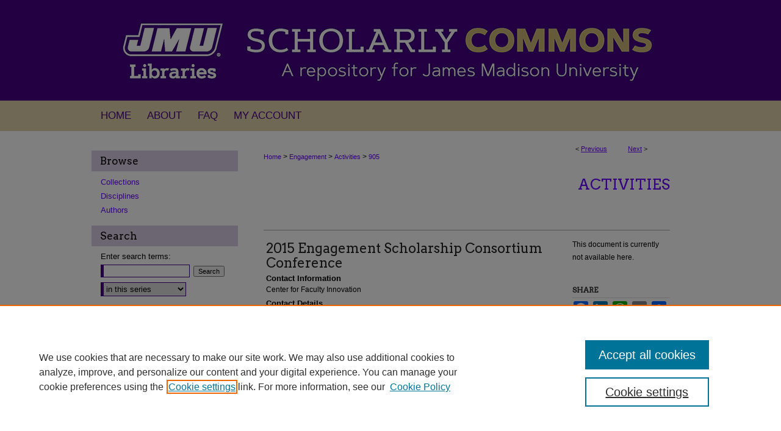

--- FILE ---
content_type: text/css
request_url: https://commons.lib.jmu.edu/ir-local.css
body_size: 4018
content:
/* -----------------------------------------------
bepress IR local stylesheet.
Author:   Jami Wardlow
Version: Nov 2021
PLEASE SAVE THIS FILE LOCALLY!
----------------------------------------------- */

/* ---------------- Meta Elements ---------------- */

@import url('https://fonts.googleapis.com/css2?family=Arvo&display=swap');

	/* --- Meta styles and background --- */

body {
	font: normal 12px/1.5 Arial, "Helvetica Neue", Helvetica, sans-serif;  /* should be medium except when fitting into a fixed container */
	background: #fff url(assets/md5images/0e095d2d55152f4592e4bf58b0b4e73a.gif) repeat-x left top;
}

#jmu { background: url(assets/md5images/f651515c82db07f7ca42208c5a4632a9.gif) repeat-x left bottom; }

/* ---------------- Header ---------------- */

#jmu #header {
	position: relative;  /* needed for logo positioning */
	height: auto !important; /* !important overrides mbl styling */
}

#jmu #banner_image {
	display: block; /* removes descender of inline element */
	width: 980px; /* not necessary if image is sized correctly */
	height: auto !important;  /* avoids warping improperly sized header image / SUP-19994 */
}

	/* --- Logo --- */

#jmu #logo_image {
	position: absolute !important; /* !important overrides mbl styling */
	top: 0;
	left: 0;
	width: 23.061224% !important;  /* 226 / 980 */
	height: auto !important; /* !important avoids DC assigning incorrect height to logo image */
}

#jmu #header a#banner_link:focus img,
#jmu #header a#logo_link:focus img {
    outline: 2px dotted #fff;
}

/* ---------------- Navigation ---------------- */

#jmu #navigation,
#jmu #navigation #tabs {
	height: 50px;
	/*overflow: hidden; have seen issues with tabs extending below nav container */
	white-space: nowrap;
}

#jmu #navigation #tabs,
#jmu #navigation #tabs ul,
#jmu #navigation #tabs ul li {
	padding: 0;
	margin: 0;
}

#jmu #navigation #tabs,
#jmu #navigation #tabs ul {
	display: flex;
	justify-content: flex-start;
	width: 100%;
}

#jmu #navigation #tabs a {
	font: normal 17px Arial, "Helvetica Neue", Helvetica, sans-serif;
	text-transform: uppercase;
	display: block;
	/*width: auto !important; fixes "my account" not fitting in container on page load (does it tho?)*/
	height: 50px;
	line-height: 50px;
	color: #450084;
	background-color: transparent;
	padding: 0 13px;
	margin: 0;
	border: 0;
}

#jmu #navigation #tabs a:hover,
#jmu #navigation #tabs a:active,
#jmu #navigation #tabs a:focus {
	text-decoration: underline;
}

#jmu #navigation #tabs #tabone a { padding-left: 15px; } /* switch for right-aligned nav tabs */

/* ---------------- Sidebar ---------------- */

#jmu #sidebar h2 {
	font: normal 17px 'Arvo', serif;
	text-indent: 7px;
	color: #000;
	background: #dacce6;
	padding: 7px;
	margin: 0;
	border: none;
}

#jmu #sidebar a {
	font: normal 13px Arial, "Helvetica Neue", Helvetica, sans-serif;
	color: #6600ff;
	text-decoration: none;
}

#jmu #sidebar a:hover,
#jmu #sidebar a:active,
#jmu #sidebar a:focus {
	color: #000;
	text-decoration: underline;
}

#jmu #sidebar #sidebar-search label {
	font: normal 13px Arial, "Helvetica Neue", Helvetica, sans-serif;
	color: #000;
}

#jmu #sidebar #sidebar-search {
	margin-top: 8px;
	padding-left: 15px;
}

#jmu #sidebar #sidebar-search span.border { background: transparent; }

.searchbutton { cursor: pointer; } /* best practice, should move to ir-layout.css */

/* ---------------- Main Content ---------------- */

	/* Sticky Footer */

#jmu #content { /* calculates 100% viewport height - (total heights of header, navigation and footer) */
	min-height: calc(100vh - 303px);
}

#jmu #main.text { margin-top: 6px; }

	/* --- Breadcrumbs --- */

#jmu div.crumbs { margin-top: 5px; }

#jmu #main.text div.crumbs a:link,
#jmu #main.text div.crumbs a:visited {
	text-decoration: none;
	color: #6600ff;
}

#jmu #main.text div.crumbs a:hover,
#jmu #main.text div.crumbs a:active,
#jmu #main.text div.crumbs a:focus {
	text-decoration: underline;
	color: #000;
}

#jmu #dcn-home > #homepage-intro { margin: 15px 0; }

 /* (is this even a thing anymore?) adds space under full-width main-content image 
#jmu #home-page-banner { margin-bottom: 16px; }*/

	/* --- Headers --- */

#jmu #dcn-home > h2 {
	font: bold 21px 'Arvo', serif;
	margin-top: 10px;
}

h3 {
	margin: 0;
	text-decoration: underline;
}

/* FF, IE, Chrome take parent element's color as text-decoration-color (black, usually) */
#dcn-home #cover-browse h3 { color: #6600ff; }

#jmu #dcn-home #cover-browse h3 a {
	font: 400 15px/1.6 Arial, "Helvetica Neue", Helvetica, sans-serif;
	text-decoration: none;
}

#jmu #dcn-home #cover-browse h3 a:hover,
#jmu #dcn-home #cover-browse h3 a:focus,
#jmu #dcn-home #cover-browse h3 a:active {
	text-decoration: underline;
}

	/* --- Links --- */

#jmu #main.text a:link,
#jmu #main.text a:visited {
	color: #6600ff; /* declared for #network-icon text */
}

#jmu #main.text a:hover,
#jmu #main.text a:active,
#jmu #main.text a:focus {
	color: #000;
	text-decoration: underline;
}

	/* PotD / Top DL widgets */

#jmu #dcn-home .box.aag h2,
#jmu #dcn-home .box.potd h2 {
	font: normal 15px 'Arvo', serif;
	width: 267px;
	border-bottom: 1px solid #cfcfcf;
	margin: 0;
}

#jmu #main.text .box a:link,
#jmu #main.text .box a:visited {
	background: none;
	font: bold 12px Arial, "Helvetica Neue", Helvetica, sans-serif;
	text-decoration: none;
	border-bottom: 1px solid #cfcfcf;
}

#jmu #main.text .box a:hover,
#jmu #main.text .box a:active,
#jmu #main.text .box a:focus {
	text-decoration: underline;
}

	/* article-level text // default values 12px/13px */

#alpha .element p, #custom-fields .element p { font-size: 12px; }

#alpha .element h4, #custom-fields .element h4 { font-size: 13px; }

/* ---------------- Footer ---------------- */

#jmu #footer,
#jmu #bepress a {
	height: 109px;
	background-color: transparent;
}

#bepress a:focus,
#jmu #footer a#footer-logo-link:focus img {
	outline: 2px dotted #6600ff;
}

#jmu #footer p,
#jmu #footer p a {
	font: normal 12px/2 Arial, "Helvetica Neue", Helvetica, sans-serif;
	color: #595959;
	text-decoration: none;
}

#jmu #footer p:first-of-type { padding-top: 44px; }

#jmu #footer p a:hover,
#jmu #footer p a:active,
#jmu #footer p a:focus {
	text-decoration: underline;
}

/* Additional footer logo */
 
#jmu #footer { position: relative; }
 
a#footer-logo-link { margin: 0; }
 
#footerlogo {
    position: absolute;
    top: 0;
    right: 0;
 }

/* ---------------- Miscellaneous fixes ---------------- */

	/* --- Advanced Search --- */

.legacy #jmu #wrapper {	background: transparent; }

	/* Remove gap under search pages for full-width footers */

.legacy #jmu #wrapper:after { content: none; }

	/* --- Browse Authors accessibility fix (CSFR-2684) --- */

#jmu #main.text .authorbrowser p.letters a:hover,
#jmu #main.text .authorbrowser p.letters a:focus {
   background: url(/assets/azMe.jpg) bottom center no-repeat;
   color: #fff;
}

#jmu .text #myaccount thead tr th { color: #000; }

/* ---------------- Mobile ---------------- */

.mbl #jmu #header,
.mbl #jmu #header a#banner_link img,
.mbl #jmu #navigation {
	width: 100% !important;
}

.mbl #jmu #header #logo_image {
	position: absolute !important; /* !important overrides mbl styling */
	top: 0;
	left: 0;
	width: 23.061224% !important;  /* 226 / 980 */
	height: auto !important; /* !important avoids DC assigning incorrect height to logo image */
}

	/* fixes invisible space above header */

header#mobile-nav { 
    font-size: 0;
    line-height: 0;
}

	/* fixes bullet underline for Browse Research and Scholarship links */

.mbl #main #cover-browse h3 { text-decoration: none; }

	/* stacks headings and spans in .box */

.mbl #jmu #dcn-home .box.aag h2,
.mbl #jmu #dcn-home .box.potd h2 {
	width: 100%;
}
	
.mbl #dcn-home .box.aag span,
.mbl #dcn-home .box.potd span {
    display: block;
}

.mbl #footer-logo-link { display: none; } /* logos aren't hidden by mbl footer */

/* Book metadata header fix dseitz 5-14-15 */
#jmu #ir-book #identifier h4,
#jmu #ir-book #keywords h4,
#jmu #ir-book #bp_categories h4,
#jmu #ir-book #publication_date h4,
#jmu #ir-book #publisher h4,
#jmu #ir-book #city h4  { 
    float: none;
    font: 13px Arial, Verdana, Helvetica, sans-serif;
    font-weight: bold;
    padding: 4px 4px 0 4px;  }
    
#madisonmagazine #jmu #main.text #masthead { display: none; }   

/* Removing header text on about page to test SEO, PR 1/25/16 */

#jmu #ir-about.html-title { text-indent: -9999px; }

/* adding bullet points to list item in Graduate Showcase or 2/17/16 */

#jmu ul.event-list li {
    list-style: outside; }

/*removing date and time for celebrationofscholarship-grad and celebrationofscholarship-honors orodriguez 4.8.16 */
    
#celebrationofscholarship-grad #series-home table.vcalendar th, #celebrationofscholarship-grad #series-home p.duration {display:none;}

#celebrationofscholarship-grad #series-home table.vcalendar tr.year {display:none;}


#celebrationofscholarship-honors #series-home table.vcalendar th, #celebrationofscholarship-honors #series-home p.duration {display:none;}

#celebrationofscholarship-honors #series-home table.vcalendar tr.year {display:none;}

/*hiding jump buttons in snp on mobile */

.mbl #jmu #wrapper #sidebar {
    clear: both;
    } 

.mbl #jmu a.btn.hide-button-mobile { display: none; }   


/*historicclothing orodriguez 9.30.16 */

#jmu .container_12 .grid_9, .container_16 .grid_12 {
    width: 70%;
}

#jmu .container_12 .grid_3 img {
    width: 120px;
    border: 1px solid #ddd;
}

/* Expert Gallery Suite SW Gallery */
.egs-profile-gallery {
    display: block; /* removes descender space below inline element */
 /* left aligned */
    margin: -16px 0 -16px -42px; /* #content .text padding: 16px 0; and #content .text (margin 32px) + #sidebar (margin 10px) */
 
}

.verticalalign { height: 0; }
#content div.clear { height: 0; }
          
/*Styling for dual columns on /sull image gallery - ADoran 4/14/17 */             
#jmu .sull-cols { 
 display: inline-block; 
 width: 49%; 
 vertical-align: top;
}

#jmu .sull-cols li {
    list-style: square;
    padding-left:0;
}

/*Hiding input boxes for instruction only fields on submission form for Activities series - ADoran 9/26/17 */
#jmu #main.text #engagement_submission_instructions-c .field-border,
#jmu #main.text #engagement_submission_instructions,
#jmu #main.text #engagement_closing_instructions-c .field-border,
#jmu #main.text #engagement_closing_instructions {display:none;}

/* Homepage Slideshow */

#jmu #dcn-home .newCarousel {
    border: 1px solid #ddd; }

#jmu #dcn-home .newCarousel .news-slider .text-content {
    width: 225px;
    height: 200px; }

#jmu #dcn-home .newCarousel .news-slider .text-content h2 {
    font-size: 16px; }

#jmu #dcn-home .newCarousel .news-slider .text-content p { 
    line-height: 1.4em; }

#jmu #dcn-home .newCarousel .news-slider .image-content {
    height: 100%;
    max-height: 200px;
    vertical-align: middle !important; }
    
#jmu #dcn-home .newCarousel .news-slider .image-content a {
    display: block;
    width: 100%;
    max-width: 400px;
    height: 100%;
    max-height: 200px;
    float: right;
    vertical-align: middle !important; }
    
#jmu #dcn-home .newCarousel .news-slider .image-content img {
        width: 100%;
        max-width: 400px;
        height: 100%;
        max-height: 200px; }

/* Adjust position of illumeria video player aarder/1/14/18 */

 #jmu #ir-book #custom-fields #njvid_src {padding-left: 185px}

 /* adjust height of native streaming player for audio files -RKarberg 2/12/2020 */
#jmu #main.text #native-streaming.multi-media {
    height: 100% !important; }

/* Adjusting spacing of boxes on homepage - ADoran 11/22/21 */
#jmu #cover-browse .box.top.left {width:300px; margin-right:60px;}
#jmu #cover-browse .box.top.right {width:300px; margin-right:0px;}